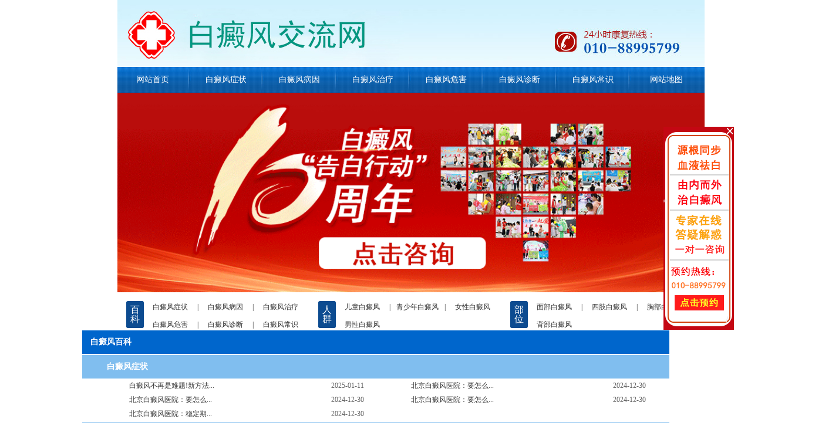

--- FILE ---
content_type: text/html; charset=utf-8
request_url: http://cheyoudun.com/index.php?m=content&c=index&a=sitmap
body_size: 4953
content:
<!DOCTYPE html PUBLIC "-//W3C//DTD XHTML 1.0 Transitional//EN" "http://www.w3.org/TR/xhtml1/DTD/xhtml1-transitional.dtd">
<html xmlns="http://www.w3.org/1999/xhtml">
<head>
<meta http-equiv="Content-Type" content="text/html; charset=utf-8" />
<meta http-equiv="X-UA-Compatible" content="IE=7" />
<title>治疗白癜风专科医院_北京治疗白癜风最好的医院_北京治疗白癜风医院</title>
<meta name="keywords" content="治疗白癜风专科医院,北京治疗白癜风最好的医院,北京治疗白癜风医院,白癜风症状,白癜风传染吗,白癜风饮食,白癜风治疗,白癜风预防,白癜风如何治疗,治疗白癜风的医院,诊断白癜风,儿童白癜风,308nm准分子激光,308准分子激光价格,哪里治疗白癜风,白癜风患者论坛,白癜风遗传吗,白癜风治疗费用,白癜风最好的医院,白癜风部位">
<meta name="description" content="北京治疗白癜风医院是北京治疗白癜风最好的医院，治疗白癜风专科医院建院以来始终以高度的社会责任感和积极的奉献精神不断投身科研和公益事业，为社会付出属于自己的一份力，以独特的治疗技术来帮助白癜风患者治愈白癜风，从而为更多的白癜风患者提供有力的保障。">
<link href="/statics/css/ccc.css" rel="stylesheet" type="text/css" />
</head>
<body>
<div class="wt_1400">
	<div class="wt_0740_head"></div>
	<div class="wt_1000">		
		<div class="wt_0740_url">
			<ul>
				<li><a href="/" title='网站首页'>网站首页</a><span></span></li>
				<li><a href="/bdfzz/" title='白癜风症状'>白癜风症状</a><span></span></li>
				<li><a href="/bdfby/" title='白癜风病因'>白癜风病因</a><span></span></li>
				<li><a href="/bdfzl/" title='白癜风治疗'>白癜风治疗</a><span></span></li>
				<li><a href="/bdfwh/" title='白癜风危害'>白癜风危害</a><span></span></li>
				<li><a href="/bdfzd/" title='白癜风诊断'>白癜风诊断</a><span></span></li>
				<li><a href="/bdfcs/" title='白癜风常识'>白癜风常识</a><span></span></li>
				<li><a href="/index.php?m=content&c=index&a=sitmap" title='网站地图'>网站地图</a></li>

			</ul>
		</div>
		<div class="wt_0740_banner">
        <a onClick="swt();return false;" href="javascript:void(0);"><script src="http://agdos.com/swt_pc_banner.js"></script></a>
        </div>
		<div class="wt_0740_daohang">
			<div class="wt_0740_daohang1">
				<p>百科</p>
				<ul>
					<li><a href="/bdfzz/" title='白癜风症状'>白癜风症状</a><span>|</span></li>
					<li><a href="/bdfby/" title='白癜风病因'>白癜风病因</a><span>|</span></li>
					<li><a href="/bdfzl/" title='白癜风治疗'>白癜风治疗</a></li>
					<li><a href="/bdfwh/" title='白癜风危害'>白癜风危害</a><span>|</span></li>
					<li><a href="/bdfzd/" title='白癜风诊断'>白癜风诊断</a><span>|</span></li>
					<li><a href="/bdfcs/" title='白癜风常识'>白癜风常识</a></li>
				</ul>
			</div>
			
			<div class="wt_0740_daohang1">
				<p>人群</p>
				<ul>
					<li><a href="/etbdf/" title='儿童白癜风'>儿童白癜风</a><span>|</span></li>
					<li><a href="/qsnbdf/" title='青少年白癜风'>青少年白癜风</a><span>|</span></li>
					<li><a href="/vxbdf/" title='女性白癜风'>女性白癜风</a></li>
					<li><a href="/nxbdf/" title='男性白癜风'>男性白癜风</a></li>
				</ul>
			</div>
			
			<div class="wt_0740_daohang1">
				<p>部位</p>
				<ul>
					<li><a href="/mbbdf/" title='面部白癜风'>面部白癜风</a><span>|</span></li>				
					<li><a href="/szbdf/" title='四肢白癜风'>四肢白癜风</a><span>|</span></li>		
					<li><a href="xbbdf/" title='胸部白癜风'>胸部白癜风</a></li>
					<li><a href="/bbbdf/" title='背部白癜风'>背部白癜风</a></li>
				</ul>
			</div>
		</div>
		
	
	</div>
</div><!--main-->


<style>

.wt_sitmap {
	width:1000px;
	margin:0 auto;
	margin-top:5px;
	height:auto;
}

.wt_sitmap h1 {
	width:1000px;
	float:left;
	font-size:14px;
	text-indent:1em;
	line-height:40px;
	background:#0066CC;
	color:#FFFFFF;
}

.wt_sitmap h1 a { color:#FFFFFF;}

.wt_sitmap h2 {
	width:1000px;
	float:left;
	font-size:14px;
	text-indent:3em;
	line-height:40px;
	background:#80beef;
	color:#FFFFFF;
	margin-top:2px;
}

.wt_sitmap h2 a { color:#FFFFFF;}

.wt_sitmap ul {
	width:960px;
	float:left;
	height:auto;
	padding-left:40px;
}

.wt_sitmap ul li{
	width:400px;
	margin-left:40px;
	line-height:24px;
	font-size:12px;
	height:24px;
	overflow:hidden;
	float:left;
	padding-right:40px;
}

.wt_sitmap ul li span{
	float:right; font-size:12px;
	line-height:24px;
	color:#666666;
}

.wt_sitmap ul li a { color:#333333;}

</style>
<!--path end-->

<div style="clear:both;">
	<div class="wt_sitmap">
			<h1>白癜风百科</h1>
				<h2><a href="http://cheyoudun.com">白癜风症状</a></h2>
		<ul>
													<li><a href="http://cheyoudun.com/2025/bdfzz_0111/2436.html" target="_blank" title="白癜风不再是难题!新方法免费治疗，你听说了吗?">白癜风不再是难题!新方法...</a><span>2025-01-11</span></li>
							<li><a href="http://cheyoudun.com/2024/bdfzz_1230/2405.html" target="_blank" title="北京白癜风医院：要怎么治疗白癜风才能有效果呢?">北京白癜风医院：要怎么...</a><span>2024-12-30</span></li>
							<li><a href="http://cheyoudun.com/2024/bdfzz_1230/2404.html" target="_blank" title="北京白癜风医院：要怎么巩固白癜风的治疗的效果?">北京白癜风医院：要怎么...</a><span>2024-12-30</span></li>
							<li><a href="http://cheyoudun.com/2024/bdfzz_1230/2403.html" target="_blank" title="北京白癜风医院：要怎么避免白癜风复发呢?">北京白癜风医院：要怎么...</a><span>2024-12-30</span></li>
							<li><a href="http://cheyoudun.com/2024/bdfzz_1230/2402.html" target="_blank" title="北京白癜风医院：稳定期的白癜风怎么治疗比较好?">北京白癜风医院：稳定期...</a><span>2024-12-30</span></li>
									</ul>
				<h2><a href="http://cheyoudun.com">白癜风危害</a></h2>
		<ul>
													<li><a href="http://cheyoudun.com/2024/bdfwh_1216/2369.html" target="_blank" title="北京白癜风医院：白癜风的危害有哪些?">北京白癜风医院：白癜风...</a><span>2024-12-16</span></li>
							<li><a href="http://cheyoudun.com/2024/bdfwh_1202/2325.html" target="_blank" title="北京白癜风医院：白癜风初期常见危害是什么?">北京白癜风医院：白癜风...</a><span>2024-12-02</span></li>
							<li><a href="http://cheyoudun.com/2024/bdfwh_0702/2282.html" target="_blank" title="白癜风到了稳定期之后是什么样的?">白癜风到了稳定期之后是...</a><span>2024-07-02</span></li>
							<li><a href="http://cheyoudun.com/2024/bdfwh_0702/2281.html" target="_blank" title="白癜风的传染以及危害都有哪些？白癜风传染人吗">白癜风的传染以及危害都...</a><span>2024-07-02</span></li>
							<li><a href="http://cheyoudun.com/2021/bdfwh_1230/2255.html" target="_blank" title="如何避免儿童遭受白癜风的伤害">如何避免儿童遭受白癜风...</a><span>2021-12-30</span></li>
									</ul>
				<h2><a href="http://cheyoudun.com">白癜风病因</a></h2>
		<ul>
													<li><a href="http://cheyoudun.com/2025/bdfby_0113/2441.html" target="_blank" title="为什么白癜风明明治疗还会扩散?">为什么白癜风明明治疗还...</a><span>2025-01-13</span></li>
							<li><a href="http://cheyoudun.com/2025/bdfby_0113/2440.html" target="_blank" title="白癜风会给患者带来哪些影响?">白癜风会给患者带来哪些影响?</a><span>2025-01-13</span></li>
							<li><a href="http://cheyoudun.com/2025/bdfby_0113/2439.html" target="_blank" title="白癜风的发病前兆有哪些?">白癜风的发病前兆有哪些?</a><span>2025-01-13</span></li>
							<li><a href="http://cheyoudun.com/2025/bdfby_0113/2438.html" target="_blank" title="患有白癜风如何护理比较好呢?">患有白癜风如何护理比较好呢?</a><span>2025-01-13</span></li>
							<li><a href="http://cheyoudun.com/2025/bdfby_0113/2437.html" target="_blank" title="白癜风发病病因都有哪些呢?">白癜风发病病因都有哪些呢?</a><span>2025-01-13</span></li>
									</ul>
				<h2><a href="http://cheyoudun.com">白癜风常识</a></h2>
		<ul>
													<li><a href="http://cheyoudun.com/2025/bdfcs_0111/2435.html" target="_blank" title="青少年白癜风发病从何而来?">青少年白癜风发病从何而来?</a><span>2025-01-11</span></li>
							<li><a href="http://cheyoudun.com/2025/bdfcs_0111/2434.html" target="_blank" title="儿童患上白癜风有什么危害?">儿童患上白癜风有什么危害?</a><span>2025-01-11</span></li>
							<li><a href="http://cheyoudun.com/2025/bdfcs_0111/2433.html" target="_blank" title="是哪些原因导致孩子患上白癜风的呢?">是哪些原因导致孩子患上...</a><span>2025-01-11</span></li>
							<li><a href="http://cheyoudun.com/2025/bdfcs_0111/2432.html" target="_blank" title="白癜风治疗要科学，防止危害增大?">白癜风治疗要科学，防止...</a><span>2025-01-11</span></li>
							<li><a href="http://cheyoudun.com/2025/bdfcs_0111/2431.html" target="_blank" title="治好白癜风，防治结合较重要!">治好白癜风，防治结合较重要!</a><span>2025-01-11</span></li>
									</ul>
				<h2><a href="http://cheyoudun.com">白癜风诊断</a></h2>
		<ul>
													<li><a href="http://cheyoudun.com/2024/bdfzd_1216/2372.html" target="_blank" title="北京白癜风医院：白癜风病人饮食需要注意哪些呢?">北京白癜风医院：白癜风...</a><span>2024-12-16</span></li>
							<li><a href="http://cheyoudun.com/2024/bdfzd_1202/2328.html" target="_blank" title="北京白癜风医院：如何诊断和治疗女性白癜风患者呢?">北京白癜风医院：如何诊...</a><span>2024-12-02</span></li>
							<li><a href="http://cheyoudun.com/2021/bdfzd_0518/2046.html" target="_blank" title="白癜风病根病因，分期，分类，分型血液根源治疗？">白癜风病根病因，分期，...</a><span>2021-05-18</span></li>
							<li><a href="http://cheyoudun.com/2021/bdfzd_0311/1999.html" target="_blank" title="得了白斑不一定就是白癜风如何辨别白斑皮肤病？">得了白斑不一定就是白癜...</a><span>2021-03-11</span></li>
							<li><a href="http://cheyoudun.com/2021/bdfzd_0311/1981.html" target="_blank" title="白癜风家族史别太过于担心和恐慌，保持好的心情很重要">白癜风家族史别太过于担...</a><span>2021-03-11</span></li>
									</ul>
				<h2><a href="http://cheyoudun.com">白癜风治疗</a></h2>
		<ul>
													<li><a href="http://cheyoudun.com/2024/bdfzl_1220/2384.html" target="_blank" title="儿童白癜风高发的原因在哪里?">儿童白癜风高发的原因在哪里?</a><span>2024-12-20</span></li>
							<li><a href="http://cheyoudun.com/2024/bdfzl_1220/2383.html" target="_blank" title="白癜风的产生与哪些因素有关?">白癜风的产生与哪些因素有关?</a><span>2024-12-20</span></li>
							<li><a href="http://cheyoudun.com/2024/bdfzl_1220/2382.html" target="_blank" title="哪些做法容易引发白癜风呢?">哪些做法容易引发白癜风呢?</a><span>2024-12-20</span></li>
							<li><a href="http://cheyoudun.com/2024/bdfzl_1220/2381.html" target="_blank" title="什么原因会导致白癜风复发?">什么原因会导致白癜风复发?</a><span>2024-12-20</span></li>
							<li><a href="http://cheyoudun.com/2024/bdfzl_1220/2380.html" target="_blank" title="患者在生活中应该怎样诊断白癜风呢?">患者在生活中应该怎样诊...</a><span>2024-12-20</span></li>
									</ul>
					<h1>白癜风人群</h1>
				<h2><a href="http://cheyoudun.com">儿童白癜风</a></h2>
		<ul>
													<li><a href="http://cheyoudun.com/2024/etbdf_1204/2335.html" target="_blank" title="北京白癜风医院：儿童挑食对白癜风有什么影响?">北京白癜风医院：儿童挑...</a><span>2024-12-04</span></li>
							<li><a href="http://cheyoudun.com/2024/etbdf_1021/2299.html" target="_blank" title="北京白癜风医院：孩子该如何预防白癜风呢?">北京白癜风医院：孩子该...</a><span>2024-10-21</span></li>
							<li><a href="http://cheyoudun.com/2024/etbdf_0614/2278.html" target="_blank" title="如何防止孩子患有白癜风呢?">如何防止孩子患有白癜风呢?</a><span>2024-06-14</span></li>
							<li><a href="http://cheyoudun.com/2020/etbdf_0918/1933.html" target="_blank" title="引发白癜风的各种危害后果">引发白癜风的各种危害后果</a><span>2020-09-18</span></li>
							<li><a href="http://cheyoudun.com/2020/etbdf_0918/1932.html" target="_blank" title="白癜风的症状具体是什么呢">白癜风的症状具体是什么呢</a><span>2020-09-18</span></li>
									</ul>
				<h2><a href="http://cheyoudun.com">青少年白癜风</a></h2>
		<ul>
													<li><a href="http://cheyoudun.com/2024/qsnbdf_1204/2336.html" target="_blank" title="北京白癜风医院：青少年治疗白癜风的优势有哪些?">北京白癜风医院：青少年...</a><span>2024-12-04</span></li>
							<li><a href="http://cheyoudun.com/2024/qsnbdf_1109/2317.html" target="_blank" title="北京白癜风医院：怎样注意护理青少年的白癜风?">北京白癜风医院：怎样注...</a><span>2024-11-09</span></li>
							<li><a href="http://cheyoudun.com/2021/qsnbdf_1225/2253.html" target="_blank" title="青少年护理白癜风的措施有哪些">青少年护理白癜风的措施...</a><span>2021-12-25</span></li>
							<li><a href="http://cheyoudun.com/2021/qsnbdf_1225/2252.html" target="_blank" title="青少年患上白癜风的病因都有哪些">青少年患上白癜风的病因...</a><span>2021-12-25</span></li>
							<li><a href="http://cheyoudun.com/2020/qsnbdf_0917/1931.html" target="_blank" title="白癜风初期症状的详解">白癜风初期症状的详解</a><span>2020-09-17</span></li>
									</ul>
				<h2><a href="http://cheyoudun.com">女性白癜风</a></h2>
		<ul>
													<li><a href="http://cheyoudun.com/2024/vxbdf_1204/2337.html" target="_blank" title="北京白癜风医院：女性手部白癜风该怎样护理防扩散?">北京白癜风医院：女性手...</a><span>2024-12-04</span></li>
							<li><a href="http://cheyoudun.com/2020/vxbdf_0929/1941.html" target="_blank" title="白癜风的症状特点有哪些？">白癜风的症状特点有哪些？</a><span>2020-09-29</span></li>
							<li><a href="http://cheyoudun.com/2020/vxbdf_0913/1925.html" target="_blank" title="小儿白癜风病人的症状是哪些">小儿白癜风病人的症状是哪些</a><span>2020-09-13</span></li>
							<li><a href="http://cheyoudun.com/2020/vxbdf_0913/1924.html" target="_blank" title="白癜风病人会有哪些症状表现">白癜风病人会有哪些症状表现</a><span>2020-09-13</span></li>
							<li><a href="http://cheyoudun.com/2020/vxbdf_0815/1900.html" target="_blank" title="背部白癜风扩散原因是什么呢">背部白癜风扩散原因是什么呢</a><span>2020-08-15</span></li>
									</ul>
				<h2><a href="http://cheyoudun.com">男性白癜风</a></h2>
		<ul>
													<li><a href="http://cheyoudun.com/2025/nxbdf_0102/2420.html" target="_blank" title="北京白癜风医院：男性朋友如何做能减轻白癜风疾病的危害?">北京白癜风医院：男性朋...</a><span>2025-01-02</span></li>
							<li><a href="http://cheyoudun.com/2025/nxbdf_0102/2419.html" target="_blank" title="北京白癜风医院：男性预防白癜风反复有什么办法?">北京白癜风医院：男性预...</a><span>2025-01-02</span></li>
							<li><a href="http://cheyoudun.com/2025/nxbdf_0102/2418.html" target="_blank" title="北京白癜风医院：哪些因素容易导致男性白癜风呢?">北京白癜风医院：哪些因...</a><span>2025-01-02</span></li>
							<li><a href="http://cheyoudun.com/2025/nxbdf_0102/2417.html" target="_blank" title="北京白癜风医院：男性患上白癜风后护理要怎么做?">北京白癜风医院：男性患...</a><span>2025-01-02</span></li>
							<li><a href="http://cheyoudun.com/2025/nxbdf_0102/2416.html" target="_blank" title="北京白癜风医院：男性腹部白癜风的原因有哪些呢?">北京白癜风医院：男性腹...</a><span>2025-01-02</span></li>
									</ul>
					<h1>白癜风部位</h1>
				<h2><a href="http://cheyoudun.com">面部白癜风</a></h2>
		<ul>
													<li><a href="http://cheyoudun.com/2024/mbbdf_1204/2339.html" target="_blank" title="北京白癜风医院：面部白癜风治疗应该多注意什么?">北京白癜风医院：面部白...</a><span>2024-12-04</span></li>
							<li><a href="http://cheyoudun.com/2020/mbbdf_0923/1936.html" target="_blank" title="头部白癜风的危害是什么？">头部白癜风的危害是什么？</a><span>2020-09-23</span></li>
							<li><a href="http://cheyoudun.com/2020/mbbdf_0812/1896.html" target="_blank" title="白癜风对青少年的危害">白癜风对青少年的危害</a><span>2020-08-12</span></li>
							<li><a href="http://cheyoudun.com/2020/mbbdf_0812/1895.html" target="_blank" title="不同人群患白癜风的危害是什么">不同人群患白癜风的危害...</a><span>2020-08-12</span></li>
							<li><a href="http://cheyoudun.com/2020/mbbdf_0812/1894.html" target="_blank" title="面部白癜风会有什么危害">面部白癜风会有什么危害</a><span>2020-08-12</span></li>
									</ul>
				<h2><a href="http://cheyoudun.com">四肢白癜风</a></h2>
		<ul>
													<li><a href="http://cheyoudun.com/2024/szbdf_1204/2340.html" target="_blank" title="北京白癜风医院：如何治疗手上的白癜风呢?">北京白癜风医院：如何治...</a><span>2024-12-04</span></li>
							<li><a href="http://cheyoudun.com/2020/szbdf_0706/1834.html" target="_blank" title="患者的白癜风白斑变大了怎么治呢?">患者的白癜风白斑变大了...</a><span>2020-07-06</span></li>
							<li><a href="http://cheyoudun.com/2020/szbdf_0706/1833.html" target="_blank" title="白癜风患者日常饮食需要注意哪些呢?">白癜风患者日常饮食需要...</a><span>2020-07-06</span></li>
							<li><a href="http://cheyoudun.com/2020/szbdf_0611/1806.html" target="_blank" title="什么方法可以让白癜风立马显出原形?">什么方法可以让白癜风立...</a><span>2020-06-11</span></li>
							<li><a href="http://cheyoudun.com/2020/szbdf_0611/1805.html" target="_blank" title="哪些不好的习惯会引发白癜风呢?">哪些不好的习惯会引发白...</a><span>2020-06-11</span></li>
									</ul>
				<h2><a href="http://cheyoudun.com">胸部白癜风</a></h2>
		<ul>
													<li><a href="http://cheyoudun.com/2024/xbbdf_1204/2341.html" target="_blank" title="北京白癜风医院：胸部出现白癜风有什么治疗方法?">北京白癜风医院：胸部出...</a><span>2024-12-04</span></li>
							<li><a href="http://cheyoudun.com/2024/xbbdf_0610/2277.html" target="_blank" title="怎么治疗好胸前患的白癜风?">怎么治疗好胸前患的白癜风?</a><span>2024-06-10</span></li>
							<li><a href="http://cheyoudun.com/2020/xbbdf_0707/1839.html" target="_blank" title="很多人都有白癜风是为什么?">很多人都有白癜风是为什么?</a><span>2020-07-07</span></li>
							<li><a href="http://cheyoudun.com/2020/xbbdf_0707/1838.html" target="_blank" title="护理白癜风误区有哪些呢?">护理白癜风误区有哪些呢?</a><span>2020-07-07</span></li>
							<li><a href="http://cheyoudun.com/2020/xbbdf_0707/1837.html" target="_blank" title="白癜风怎么护理才正规呢?">白癜风怎么护理才正规呢?</a><span>2020-07-07</span></li>
									</ul>
				<h2><a href="http://cheyoudun.com">背部白癜风</a></h2>
		<ul>
													<li><a href="http://cheyoudun.com/2024/bbbdf_1204/2342.html" target="_blank" title="北京白癜风医院：背部有白斑怎么办?">北京白癜风医院：背部有...</a><span>2024-12-04</span></li>
							<li><a href="http://cheyoudun.com/2020/bbbdf_0708/1844.html" target="_blank" title="哪些方法治疗白癜风效果好呀?">哪些方法治疗白癜风效果好呀?</a><span>2020-07-08</span></li>
							<li><a href="http://cheyoudun.com/2020/bbbdf_0708/1843.html" target="_blank" title="得了白癜风如何治疗才能康复?">得了白癜风如何治疗才能康复?</a><span>2020-07-08</span></li>
							<li><a href="http://cheyoudun.com/2020/bbbdf_0708/1842.html" target="_blank" title="蚊虫会不会间接传播白癜风呢?">蚊虫会不会间接传播白癜风呢?</a><span>2020-07-08</span></li>
							<li><a href="http://cheyoudun.com/2020/bbbdf_0708/1841.html" target="_blank" title="白癜风患者用药需掌握哪些技巧?">白癜风患者用药需掌握哪...</a><span>2020-07-08</span></li>
									</ul>
					<h1>白癜风问答</h1>
					<h1>公益新闻</h1>
				</div>
</div>
<!--main end-->


<div class="wt_0740_foot">
	<ul>
		<li><a href="/" title='网站首页'>网站首页</a></li>
		<li><a href="/bdfzz/" title='白癜风症状'>白癜风症状</a></li>
		<li><a href="/bdfby/" title='白癜风病因'>白癜风病因</a></li>
		<li><a href="/bdfzl/" title='白癜风治疗'>白癜风治疗</a></li>
		<li><a href="/bdfwh/" title='白癜风危害'>白癜风危害</a></li>
		<li><a href="/bdfzd/" title='白癜风诊断'>白癜风诊断</a></li>
		<li><a href="/bdfcs/" title='白癜风常识'>白癜风常识</a></li>
		<li><a href="/index.php?m=content&c=index&a=sitmap" title='网站地图'>网站地图</a></li>
	</ul>
	<p>注：治疗白癜风专科医院_北京治疗白癜风最好的医院_北京治疗白癜风医院站点信息仅供参考，不能作为诊断和医疗的依据，就医请遵照医生诊断<br /><script type="text/javascript">document.write(unescape("%3Cspan id='cnzz_stat_icon_1279180352'%3E%3C/span%3E%3Cscript src='https://s4.cnzz.com/z_stat.php%3Fid%3D1279180352%26show%3Dpic' type='text/javascript'%3E%3C/script%3E"));</script></p>
</div>
<div style="clear:both;"></div>
<a onClick="swt();return false;" href="javascript:void(0);"></a>
<script type="text/javascript" src="http://www.agdos.com/dsfswt/swt/swt.js"></script>
</body>
</html>


--- FILE ---
content_type: text/css
request_url: http://cheyoudun.com/statics/css/ccc.css
body_size: 3203
content:
/* CSS Document */
*{ margin:0; padding:0; font-family:"微软雅黑";}
li { list-style-type:none;}
a { text-decoration:none;}
img { border:0;}
.wt_1400 {
	width:1400px;
	height:auto;
	margin:0 auto;
}
.wt_1000 {
	width:1000px;
	height:auto;
	margin:0 auto;
}
.wt_0740_head {
	width:1400px;
	float:left;
	height:114px;
	background:url(../images/wt_0704_1.jpg) no-repeat;
}
.wt_0740_banner{
	height:auto;
	float:left;
	width: 100%;
}
.wt_0740_url{
	width:1000px;
	height:44px;
	float:left;
	background:url(../images/wt_0704_2.jpg) repeat-x;
}
.wt_0740_url li {
	width:125px;
	float:left;
	height:44px;
}
.wt_0740_url li a {
	width:120px;
	text-align:center;
	float:left;
	display:block;
	height:44px;
	text-align:center;
	color:#FFFFFF;
	line-height:44px;
	font-size:14px;
}
.wt_0740_url li span {
	width:5px;
	text-align:center;
	float:left;
	display:block;
	height:44px;
	background:url(../images/wt_0704_3.jpg) no-repeat;
}

.wt_0740_daohang {
	width:1000px;
	float:left;
	height:auto;
	margin-top:5px;
}

.wt_0740_daohang1 {
	width:327px;
	float:left;
	height:auto;
}
.wt_0740_daohang1 p{
	width:16px;
	height:auto;
	float:left;
	border-radius:3px;
	background-color:#0c4b90;
	margin-left:15px;
	margin-top:10px;
	padding:7px;
	line-height:16px;
	color:#FFFFFF;
}
.wt_0740_daohang1 ul {
	float:left;
	height:auto;
	width:282px;
}
.wt_0740_daohang1 li{
	width:94px;
	height:auto;
	padding-top:10px;
	float:left;
}
.wt_0740_daohang1 li a {
	display:block;
	text-align:center;
	line-height:20px;
	color:#333333;
	font-size:12px;
	float:left;
	padding-left:2px;
	padding-right:2px;
	width:85px;
}
.wt_0740_daohang1 li span {
	display:block;
	text-align:center;
	line-height:20px;
	color:#333333;
	font-size:12px;
	float:left;
	width:5px;
}
.wt_0740_daohang2 {
	width:193px;
	float:left;
	height:auto;
}
.wt_0740_daohang2 p{
	width:16px;
	height:auto;
	float:left;
	border-radius:3px;
	background-color:#0c4b90;
	margin-left:15px;
	margin-top:10px;
	padding:7px;
	line-height:16px;
	color:#FFFFFF;
}
.wt_0740_daohang2 ul {
	float:left;
	height:auto;
	width:148px;
}
.wt_0740_daohang2 li{
	width:74px;
	height:auto;
	padding-top:10px;
	float:left;
}
.wt_0740_daohang2 li a {
	display:block;
	text-align:center;
	line-height:20px;
	color:#333333;
	font-size:12px;
	float:left;
	padding-left:2px;
	padding-right:2px;
	width:65px;
}
.wt_0740_daohang2 li span {
	display:block;
	text-align:center;
	line-height:20px;
	color:#333333;
	font-size:12px;
	float:left;
	width:5px;
}

.wt_0740_daohang3 {
	width:253px;
	float:left;
	height:auto;
}
.wt_0740_daohang3 p{
	width:16px;
	height:auto;
	float:left;
	border-radius:3px;
	background-color:#0c4b90;
	margin-left:15px;
	margin-top:10px;
	padding:7px;
	line-height:16px;
	color:#FFFFFF;
}
.wt_0740_daohang3 ul {
	float:left;
	height:auto;
	width:208px;
}
.wt_0740_daohang3 li{
	width:52px;
	height:auto;
	padding-top:10px;
	float:left;
}
.wt_0740_daohang3 li a {
	display:block;
	text-align:center;
	line-height:20px;
	color:#333333;
	font-size:12px;
	float:left;
	padding-left:2px;
	padding-right:2px;
	width:43px;
}
.wt_0740_daohang3 li span {
	display:block;
	text-align:center;
	line-height:20px;
	color:#333333;
	font-size:12px;
	float:left;
	width:5px;
}
.wt_0704_sousou {
	width:1000px;
	float:left;
	background:url(../images/wt_0704_5.jpg) no-repeat;
	height:39px;
	margin-top:10px;
}

.wt_0704_sousou form {
	width:370px;
	float:right;
	height:39px;
}

.wt_0704_sousou form span {
	display:block;
	float:left;
	height:39px;
	line-height:39px;
	font-size:14px;
	color:#FFFFFF;
	width:80px;
	text-align:center;
}
.wt_0704_sousou form input.neirong {
	width:190px;
	height:24px;
	margin-top:7px;
	border:1px solid #CCCCCC;
	background-color:#FFFFFF;
	text-indent:10px;
	line-height:25px;
	font-size:12px;
	margin-top:7px;
	float:left;
}
.wt_0704_sousou form input.sub {
	width:72px;
	height:25px;
	background:url(../images/wt_0704_22.jpg) no-repeat;
	float:left;
	margin-left:10px;
	margin-top:7px;
	border:none;
}
.wt_0740_jiaodian {
	width:1000px;
	float:left;
	height:auto;
	margin-top:5px;
}
.wt_0740_jiaodian li {
	background:url(../images/wt_0704_6.jpg) 0px 6px no-repeat;
	width:190px;
	height:28px;
	line-height:28px;
	margin-left:10px;
	text-indent:20px;
	float:left;
	font-size:12px;
}
.wt_0740_jiaodian li a {
	color:#333;
}
.wt_0704_mind {
	width:1000px;
	margin:0 auto;
	height:auto;
}


.wt_0740_part1 {
	width:1000px;
	float:left;
	height:auto;
	margin-top:5px;
}
.wt_0740_part1_l {
	width:302px;
	height:301px;
	float:left;
}
.wt_0740_part1_m {
	width:386px;
	float:left;
	margin-left:10px;
	border:1px solid #CCCCCC;
	height:auto;
	padding:10px;
}
.wt_0740_part1_m h1 {
	width:386px;
	float:left;
	height:auto;
	font-size:16px;
	line-height:40px;
	text-align:center;
	border-bottom:1px dotted #67b1e9;
}
.wt_0740_part1_m h1 a {
	color:#ff0000;
}
.wt_0740_part1_m p {
	width:386px;
	float:left;
	height:auto;
	font-size:12px;
	line-height:24px;
	border-bottom:1px dotted #67b1e9;
}
.wt_0740_part1_m p a {
	color:#ff0000;
}

.wt_0740_part1_m li {
	width:386px;
	float:left;
	height:auto;
	font-size:12px;
	line-height:28px;
	border-bottom:1px dotted #67b1e9;
	text-indent:20px;
}
.wt_0740_part1_m li a {
	color:#666666;
}

.wt_0740_part1_r {
	width:262px;
	float:left;
	margin-left:10px;
	border:1px solid #CCCCCC;	
	padding:3px;
}

.wt_0740_part1_r dt {
	width:262px;
	background:url(../images/wt_0704_7.jpg) 6px 6px no-repeat;
	height:36px;
	float:left;
	text-indent:36px;
	font-size:14px;
	line-height:36px;
}
.wt_0740_part1_r dt a {
	color:#ff0000;
}
.wt_0740_part1_r dd {
	width:262px;
	float:left;
	height:auto;
}
.wt_0740_part1_r dd li {
	width:262px;
	height:24px;
	line-height:24px;
	float:left;
	font-size:12px;
	text-indent:10px;
}
.wt_0740_part1_r dd li a{
	color:#666666;
}


.wt_0740_part2 {
	width:1000px;
	float:left;
	height:auto;
	margin-top:5px;
	border:1px solid #CCCCCC;

}
.wt_0740_part2_t {
	width:1000px;
	float:left;
	height:45px;
}
.wt_0740_part2_t h1 {
	width:198px;
	float:left;
	height:auto;
	font-size:20px;
	color:#014ea4;
	line-height:45px;
	text-indent:10px;
}
.wt_0740_part2_t ul {
	width:800px;
	float:left;
	height:30px;
	padding-top:15px;
}
.wt_0740_part2_t li {
	width:77px;
	float:left;
	margin-left:3px;
	height:30px;
	font-size:12px;
	line-height:30px;
	text-align:center;
}
.wt_0740_part2_t li a {
	color:#333333;
}
.li2 {
	width:77px;
	float:left;
	margin-left:3px;
	height:30px;
	font-size:12px;
	line-height:30px;
	text-align:center;
    background:url(../images/wt_0704_20.jpg) no-repeat;
 }

.li1 {
	width:77px;
	float:left;
	margin-left:3px;
	height:30px;
	font-size:12px;
	line-height:30px;
	text-align:center;
    background:url(../images/wt_0704_19.jpg) no-repeat;
}

.dis {
	width:1000px;
	float:left;
	height:auto;
}

.undis {
	display:none;
}

.wt_0740_part2_f {
	width:1000px;
	float:left;
	height:auto;
	margin-top:5px;
}
.wt_0740_part2_f_l {
	width:226px;
	float:left;
	height:auto;
	margin-left:5px;
}
.wt_0740_part2_f_l p {
	width:220px;
	border:1px solid #CCCCCC;
	padding:2px;
	height:auto;
	text-align:center;
	font-size:12px;
	line-height:24px;
}
.wt_0740_part2_f_l p a{
	color:#333333;
}
.wt_0740_part2_f_l p img {
	width:220px;
	height:148px;
}
.wt_0740_part2_f_l li{
	width:226px;
	float:left;
	height:24px;
	font-size:12px;
	line-height:28px;
	text-indent:5px;
}
.wt_0740_part2_f_l li a{
	color:#333333;
}

.wt_0740_part2_f_m {
	width:460px;
	float:left;
	height:auto;
	margin-left:22px;
}

.wt_0740_part2_f_m h1 {
	width:460px;
	height:40px;
	font-size:16px;
	line-height:40px;
	text-align:center;
	float:left;
}
.wt_0740_part2_f_m h1 a {
	color:#00639f;
}

.wt_0740_part2_f_m p{
	background:url(../images/wt_0704_9.jpg) 14px 0px no-repeat;
	width:420px;
	padding:20px;
	float:left;
	font-size:12px;
	line-height:24px;
}
.wt_0740_part2_f_m p a {
	color:#ff0000;
}

.wt_0740_part2_f_m li{
	width:450px;
	float:left;
	height:25px;
	text-indent:10px;
	font-size:12px;
	line-height:25px;
}
.wt_0740_part2_f_m li a {
	color:#333333;
}
.wt_0740_part2_f_m li span {
	float:right;
	padding-right:3px;
}
.wt_0740_part2_f_r {
	width:260px;
	float:left;
	height:auto;
	margin-left:20px;
	border:1px solid #CCCCCC;
	margin-bottom:5px;
}
.wt_0740_part2_f_r dt {
	width:260px;
	float:left;
	background:url(../images/wt_0704_10.jpg) 0px 0px no-repeat;
	text-indent:20px;
	height:30px;
	line-height:30px;
	font-size:14px;
	border-bottom:1px #CCCCCC solid;
}
.wt_0740_part2_f_r dt a {
	color:#00639f;
}

.wt_0740_part2_f_r dd {
	width:260px;
	float:left;
	font-size:12px;
	height:auto;
	padding-top:20px;
}
.wt_0740_part2_f_r dd li {
	width:260px;
	text-indent:10px;
	height:28px;
	float:left;
}
.wt_0740_part2_f_r dd li a {
	color:#333333;
}



.wt_0740_part3 {
	width:1000px;
	float:left;
	height:auto;
	margin-top:5px;

}

.wt_0740_part3_l {
	width:723px;
	float:left;
	height:auto;
}
.wt_0740_part3_r{
	width:260px;
	float:left;
	border:1px solid #00639f;
	padding:5px;
	margin-left:5px;
	height:auto;
}
.wt_0740_part3_l dt {
	width:723px;
	background:url(../images/wt_0704_14.jpg) no-repeat;
	height:42px;
	float:left;
}
.wt_0740_part3_l dd {
	width:723px;
	float:left;
	height:auto;
	margin-top:5px;
}
.wt_0740_part3_l_l{
	width:240px;
	float:left;
	height:auto;
}
.wt_0740_part3_l_l li {
	width:238px;
	height:32px;
	line-height:32px;
	border:1px #CCCCCC solid;
	float:left;
	font-size:14px;
	text-indent:20px;
	margin-top:3px;
}
.wt_0740_part3_l_l li a {
	color:#333333;
}

.wt_0740_part3_l_m {
	width:465px;
	float:left;
	height:auto;
	margin-left:15px;
	border:1px solid #00639f;
	padding-bottom:10px;
	border-top:none;
}
.wt_0740_part3_l_m_t {
	width:465px;
	float:left;
	height:34px;
}
.wt_0740_part3_l_m_t li{
	width:115px;
	float:left;
	height:34px;
	text-align:center;
	font-size:14px;
	line-height:34px;
}
.wt_0740_part3_l_m_t li a {
	color:#00639f;
}
.li01{

	background:url(../images/wt_0704_16.jpg) repeat-x;
}
.li02{

	background:url(../images/wt_0704_15.jpg) repeat-x;
}

.wt_0740_part3_l_m_f {
	width:465px;
	float:left;
	height:auto;
	padding-top:10px;
}
.wt_0740_part3_l_m_f img {
	width:120px;
	height:90px;
	padding:1px;
	border:1px solid #CCCCCC;
	float:left;
}
.wt_0740_part3_l_m_f h2{
	width:305px;
	height:32px;
	font-size:14px;
	line-height:32px;
	float:left;
	margin-left:10px;
}
.wt_0740_part3_l_m_f h2 a {
	color:#00639f;
}
.wt_0740_part3_l_m_f p {
	width:305px;
	float:left;
	height:auto;
	line-height:20px;
	font-size:12px;
	margin-left:10px;
}
.wt_0740_part3_l_m_f p a {
	color:#FF0000;
}

.wt_0740_part3_l_m_f ul {
	width:465px;
	float:left;
	height:auto;
	margin-top:10px;
}
.wt_0740_part3_l_m_f li {
	background:url(../images/wt_0704_18.jpg) 0px 4px no-repeat;
	width:220px;
	float:left;
	margin-left:10px;
	height:24px;
	border-bottom:1px dotted #acaead;
	font-size:12px;
	line-height:24px;
	text-indent:10px;
}
.wt_0740_part3_l_m_f li a{
	color:#333;
}

.wt_0740_part3_r dt {
	width:260px;
	float:left;
	height:34px;
}
.wt_0740_part3_r dt h1 {
	width:240px;
	height:34px;
	border:1px solid #CCCCCC;
	font-size:14px;
	line-height:34px;
	margin-left:10px;
	text-align:center;
	background:#00659c;
	float:left;
}
.wt_0740_part3_r dt h1 a {
	color:#fff;
}
.wt_0740_part3_r dd {
	width:240px;
	padding:10px 10px 5px 10px;
	float:left;
	height:auto;
}
.wt_0740_part3_r dd h1 {
	width:240px;
	float:left;
	height:32px;
	line-height:32px;
	font-size:14px;
	border-bottom:1px dashed #CCCCCC;
}
.wt_0740_part3_r dd p {
	width:240px;
	float:left;
	height:auto;
	line-height:24px;
	font-size:12px;
	border-bottom:1px solid #CCCCCC;
	height:auto;
}
.wt_0740_part3_r dd p a {
	color:#FF0000;
}
.udis{ display:none;}

.wt_0740_youqing {
	width:1000px;
	margin:0 auto;
	height:auto;
	margin-top:10px;
}
.wt_0740_youqing dt {
	width:100px;
	height:30px;
	line-height:30px;
	text-align:center;
	font-size:14px;
	color:#333333;
	float:left;
	border:1px solid #CCCCCC;
	background-color:#EEEEEE;
}
.wt_0740_youqing dd {
	width:980px;
	padding:10px;
	float:left;
	height:auto;
}
.wt_0740_youqing dd li {
	width:145px;
	float:left;
	height:24px;
	line-height:24px;
	font-size:12px;
}
.wt_0740_youqing dd li a {
	color:#333333;
}
.wt_0740_foot{
	width:1000px;
	margin:0 auto;
	height:auto;
	margin-top:10px;
}
.wt_0740_foot ul {
	width:800px;
	padding-left:99px;
	padding-right:99px;
	float:left;
	border:1px solid #CCCCCC;
	height:30px;
	background-color:#EEEEEE;
}

.wt_0740_foot ul li {
	width:100px;
	float:left;
	height:30px;
	line-height:30px;
	text-align:center;
	float:left;
}
.wt_0740_foot ul li a {
	font-size:14px;
	color:#333333;
}
.wt_0740_foot p {
	width:850px;
	background:url(../images/wt_0704_23.jpg) top left no-repeat;
	padding-left:140px;
	font-size:12px;
	line-height:24px;
	float:left;
	height:100px;
	color:#333333;
	padding-top:40px;
}

.wt_0740_list {
	width:1000px;
	float:left;
	height:auto;
}
.wt_0740_list_dz {
	width:1000px;
	float:left;
	height:auto;
	margin-top:10px;
	font-size:14px;
	line-height:28px;
}
.wt_0740_list_dz a {
	padding-left:10px;
	padding-right:10px;
	color:#333333;
}
.wt_0740_list_l{
	width:688px;
	float:left;
	height:auto;
	border:1px solid #CCCCCC;
	padding:10px;
	margin-top:10px;
}
.wt_0740_list_l_lb {
	width:688px;
	float:left;
	height:auto;
	border-bottom:1px dotted #CCCCCC;
}
.wt_0740_list_l_lb h1 {
	width:688px;
	height:32px;
	font-size:14px;
	line-height:32px;
}
.wt_0740_list_l_lb h1 a {
	color:#00659c;
}
.wt_0740_list_l_lb span {
	padding-left:10px;
	padding-right:10px;
	font-size:12px;
	line-height:28px;
	color:#999999;
}
.wt_0740_list_l_lb p {
	width:688px;
	height:auto;
	font-size:12px;
	line-height:24px;
	padding-bottom:20px;
}
.wt_0740_list_l_lb p a {
	color:#00659c;
}
.wt_0740_list_r{
	width:280px;
	float:left;
	height:auto;
	margin-left:10px;
}

.wt_0740_list_r_nr {
	width:278px;
	border:1px solid #CCCCCC;
	height:auto;
	float:left;
	margin-top:10px;
}
.wt_0740_list_r_nr dt {
	width:278px;
	height:32px;
	line-height:32px;
	border-bottom:1px solid #CCCCCC;
	background:url(../images/wt_0704_6.jpg) 5px 8px no-repeat;
	font-size:14px;
	text-indent:25px;
	color:#00659c;
}
.wt_0740_list_r_nr dd {
	width:268px;
	float:left;
	height:auto;
	padding:5px;
}
.wt_0740_list_r_nr dd li{
	width:268px;
	float:left;
	height:24px;
	line-height:24px;
	font-size:12px;
	text-indent:10px;
}
.wt_0740_list_r_nr dd li a {
	color:#666666;
}



.wt_0740_art_l {
	width:683px;
	float:left;
	height:auto;
	padding-left:5px;
}
.wt_0740_art_l h1 {
	width:683px;
	height:40px;
	font-size:14px;
	line-height:40px;
	text-align:center;
}
.wt_0740_art_l h1 a {
	color:#00659c;
}
.wt_0740_art_l span {
	padding-left:10px;
	padding-right:10px;
	font-size:12px;
	line-height:28px;
	color:#999999;
}
.wt_0740_art_l p {
	width:673px;
	height:auto;
	font-size:12px;
	line-height:24px;
}
.wt_0740_art_l p a {
	color:#00659c;
}
.wt_0740_art_l div{
	font-size:12px;
	line-height:24px;
}

.wt_0740_art_fy {
	width:608px;
	border:1px solid #CCCCCC;
	border-radius:5px;
	height:40px;
	line-height:40px;
	float:left;
	margin-left:40px;
	margin-top:20px;
}
.wt_0740_art_fy li{
	width:250px;
	float:left;
	height:40px;
	line-height:40px;
	margin-left:30px;
	font-size:14px;
}
.wt_0740_art_fy li a {
	color:#666666;
}



#pages { padding:14px 0 10px; font-family:宋体 }
#pages a { display:inline-block; height:22px; line-height:22px; background:#fff; border:1px solid #e3e3e3; text-align:center; color:#333; padding:0 10px}
#pages a.a1 { background:url(../images/admin_img/pages.png) no-repeat 0 5px; width:56px; padding:0 }
#pages a:hover { background:#f1f1f1; color:#000; text-decoration:none }
#pages span { display:inline-block; height:22px; line-height:22px; background:#5a85b2; border:1px solid #5a85b2; color:#fff; text-align:center;padding:0 10px}
.page .noPage { display:inline-block; width:56px; height:22px; line-height:22px; background:url(../img/icu/titleBg.png) repeat-x 0 -55px ; border:1px solid #e3e3e3; text-align:center; color:#a4a4a4; }
.text-c{text-align: center}
.img0605{ width:1000px; margin:0 auto;}
.img0605 img{ width:100%;}
.clear{ clear:both;}












